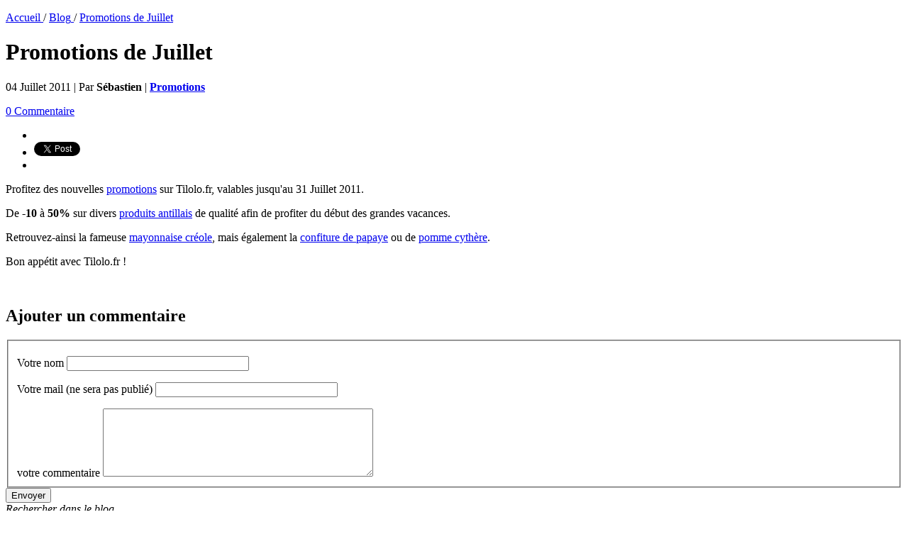

--- FILE ---
content_type: text/html; charset=iso-8859-1
request_url: https://m.tilolo.fr/blog/index/billet/1913_promotions-de-juillet
body_size: 4490
content:
<!DOCTYPE html>
<!-- /_boutiques/TILOLO//html_mobile/blog_billet.htm / Modif : 16h17 2013-03-12 / 0.196 / -->

<html xmlns="http://www.w3.org/1999/xhtml" xmlns:og="http://ogp.me/ns#" xmlns:fb="http://ogp.me/ns/fb#" xml:lang="FR" lang="FR"> <head>
<!-- Google Tag Manager -->
<script>(function(w,d,s,l,i){w[l]=w[l]||[];w[l].push({'gtm.start':
new Date().getTime(),event:'gtm.js'});var f=d.getElementsByTagName(s)[0],
j=d.createElement(s),dl=l!='dataLayer'?'&l='+l:'';j.async=true;j.src=
'https://www.googletagmanager.com/gtm.js?id='+i+dl;f.parentNode.insertBefore(j,f);
})(window,document,'script','dataLayer','G-MNXMZ0Z01Y');</script>
<!-- End Google Tag Manager -->

<!-- Global site tag (gtag.js) - Google Ads: 1027389855 -->
<script async src="https://www.googletagmanager.com/gtag/js?id=G-MNXMZ0Z01Y"></script>
<script>
  window.dataLayer = window.dataLayer || [];
  function gtag(){dataLayer.push(arguments);}
  gtag('js', new Date());

  gtag('config', 'G-MNXMZ0Z01Y');
</script>
	<meta http-equiv="Content-Type" content="text/html; charset=iso-8859-1" />	<title>	Les promotions de Juillet sur Tilolo.fr	</title>		<meta name="description" content="Article sur le blog annon&ccedil;ant les nouvelles promotions en cours pour le mois de Juillet sur Tilolo.fr. Avec des produits comme la mayonnaise cr&eacute;ole ou la confiture de papaye." />
<meta name="robots" content="index, follow" />

							<meta name="verify-v1" content="ca-fmigy6_Q8z0b5tUHTZ57Oiiq2-VvnEKCIHSGBxkI" />
							<meta name="google-site-verification" content="ca-fmigy6_Q8z0b5tUHTZ57Oiiq2-VvnEKCIHSGBxkI" />

<link rel="canonical" href="https://www.tilolo.fr/blog/index/billet/1913_promotions-de-juillet" />
	<meta name="Robots" content="noodp" />	<meta name="Owner" content="DB TILOLO FR" />	<meta name="Language" content="FR" />	<meta name="Rating" content="General" />	<meta name="Distribution" content="Global" />	<meta name="Copyright" content="DB TILOLO FR" />									<link rel="icon" type="image/png" href="/_boutiques/TILOLO//site_image/favicon.png" />	<link rel="shortcut icon" type="image/x-icon" href="/_boutiques/TILOLO//site_image/favicon.ico" />			<script type="text/javascript" src="/rsplug/misc/misc.js"></script>		<link rel="image_src" href="/_boutiques/TILOLO//site_image/logo_fb.jpg"/><meta property="og:locale" content="fr_FR" />														<meta property="og:site_name" content="Tilolo.fr" />												<meta property="fb:admins" content="100003397521399" />												<meta property="og:title" content="Promotions de Juillet" />													<meta property="og:url" content="http://www.tilolo.fr/blog/index/billet/1913_promotions-de-juillet" />	<meta property="og:image" content="http://www.tilolo.fr/images/152/blog/152_1913.jpg" /><meta property="og:image" content="https://m.tilolo.fr/_boutiques/TILOLO//site_image/logo_fb.jpg" /><meta property="og:description" content="Profitez des nouvelles promotions sur Tilolo.fr, valables jusqu'au 31 Juillet 2011.
De -10 &agrave; 50% sur divers produits antillais de qualit&eacute; afin de profiter du d&eacute;but des grandes vacances.
Retrouvez-ainsi la fameuse mayonnaise cr&eacute;ole, mais &eacute;galement la confiture de papaye ou de pomme cyth&egrave;re.
Bon app&eacute;tit avec Tilolo.fr !
" />									<meta property="og:type" content="article" />														<meta property="article:author" content="S&eacute;bastien"/>			<!--[if IE]>	<style type="text/css">	img { -ms-interpolation-mode: bicubic; }	</style>	<![endif]-->			<!--[if lte IE 6]>	<style type="text/css">	.zoom1 { zoom: 1; }	</style>	<![endif]-->		<!--[if lte IE 6]>	<script src="/_boutiques/TILOLO//js/DD_belatedPNG.js"></script>	<script type="text/javascript">		DD_belatedPNG.fix('img');	</script>	<![endif]-->
<script>
  gtag('event', 'page_view', {
    'send_to': 'G-MNXMZ0Z01Y',
    'value': '',
    'currency': 'EUR',
    'items': [{
      'id': '',
      'google_business_vertical': 'retail'
    }]
  });
</script>
 </head><body class="rs_blog_billet">
<!-- Google Tag Manager (noscript) -->
<noscript><iframe src="https://www.googletagmanager.com/ns.html?id=G-MNXMZ0Z01Y"
height="0" width="0" style="display:none;visibility:hidden"></iframe></noscript>
<!-- End Google Tag Manager (noscript) -->
<div id="fb-root"></div><script>(function(d, s, id) {  var js, fjs = d.getElementsByTagName(s)[0];  if (d.getElementById(id)) return;  js = d.createElement(s); js.id = id;  js.src = "//connect.facebook.net/fr_FR/all.js#xfbml=1";  fjs.parentNode.insertBefore(js, fjs);}(document, 'script', 'facebook-jssdk'));</script>	<div id="header">								<a href="/blog/" title="Tilolo.fr" id="logo"></a>				<div class="header-texte">					</div>	</div>			<div id="page">		<div id="content">						<p id="elem_breadcrumb">	<span itemscope itemtype="http://data-vocabulary.org/Breadcrumb">		<a href="/" itemprop="url">			<span itemprop="title">Accueil</span>		</a>	</span>	<span class="breadcrumb_sep">/</span>	<span itemscope itemtype="http://data-vocabulary.org/Breadcrumb">		<a href="/blog/" itemprop="url">			<span itemprop="title">Blog</span>		</a>	</span>											<span class="breadcrumb_sep">/</span>	<span itemscope itemtype="http://data-vocabulary.org/Breadcrumb">		<a href="/blog/index/billet/1913_promotions-de-juillet" itemprop="url">			<span itemprop="title">Promotions de Juillet</span>		</a>	</span>	</p>						<!-- structure:bl --><div class="billet">		<h1>Promotions de Juillet</h1>			<p class="billet-infos">04 Juillet 2011 | Par <strong>S&eacute;bastien</strong> | <a href="/blog/index/categorie/296_promotions" rel="nofollow"><strong>Promotions</strong></a></p>			<div class="billet-meta">		<p class="billet-nb-commentaire">									<a href="/blog/index/billet/1913_promotions-de-juillet#addcomment" class="aucun_commentaire" rel="nofollow">									0 			Commentaire			</a>					</p>										<ul class="lien-connexe">			<li class="social-fb">				<div class="fb-like" data-href="http://www.tilolo.fr/s/__" data-send="false" data-layout="button_count" data-width="450" data-show-faces="false"></div>			</li>			<li class="social-twitter">				<div class="twitter"><a href="https://twitter.com/share" class="twitter-share-button" data-text="Les promotions de Juillet sur Tilolo.fr" data-lang="fr" data-hashtags="Twitter">Tweeter</a>					<script type="text/javascript">!function(d,s,id){var js,fjs=d.getElementsByTagName(s)[0];if(!d.getElementById(id)){js=d.createElement(s);js.id=id;js.src="//platform.twitter.com/widgets.js";fjs.parentNode.insertBefore(js,fjs);}}(document,"script","twitter-wjs");</script>				</div>			</li>			<li class="display_ie7 social-gplus">				<g:plusone size="medium" data-href="http://www.tilolo.fr/s/__"></g:plusone><!-- Placez cet appel d'affichage â€¡ l'endroit appropriÃˆ. -->				<script type="text/javascript">				  window.___gcfg = {lang: 'fr'};						  (function() {					var po = document.createElement('script'); po.type = 'text/javascript'; po.async = true;					po.src = 'https://apis.google.com/js/plusone.js';					var s = document.getElementsByTagName('script')[0]; s.parentNode.insertBefore(po, s);				  })();				</script>			</li>		</ul>	</div>		<div class="billet-contenu">						<p style="text-align: justify;">Profitez des nouvelles <a title="Les promotions du moment" href="/s/13202_promotions-du-moment">promotions</a> sur Tilolo.fr, valables jusqu'au 31 Juillet 2011.</p>
<p style="text-align: justify;">De <strong>-10</strong> &agrave; <strong>50%</strong> sur divers <a href="/">produits antillais</a> de qualit&eacute; afin de profiter du d&eacute;but des grandes vacances.</p>
<p style="text-align: justify;">Retrouvez-ainsi la fameuse <a title="Mayonnaise cr&eacute;ole" href="http://www.tilolo.fr/s/12397_79373_mayonnaise-creole">mayonnaise cr&eacute;ole</a>, mais &eacute;galement la <a title="Confiture de papaye" href="http://www.tilolo.fr/s/13193_83979_confiture-de-papaye-dormoy">confiture de papaye</a> ou de <a title="Confiture de pomme cyth&egrave;re" href="http://www.tilolo.fr/s/13193_84007_confiture-pomme-cythere-m-amour">pomme cyth&egrave;re</a>.</p>
<p style="text-align: justify;">Bon app&eacute;tit avec Tilolo.fr !</p>
<br style="text-align: justify;" />	</div>		</div><div class="add-comment">	<h2>Ajouter un commentaire</h2>	<form action="/blog/" name="BlogCommentaire" method="post" id="addcomment">		<input type="hidden" name="cr" value="o" />		<input type="hidden" name="idbillet" value="1913" />				<fieldset>			<p>				<label for="auteur">Votre nom</label>				<input type="text" name="auteur" id="auteur" value="" size="30" onfocus="document.BlogCommentaire.cr.value='p';" />			</p>						<p class="gutter-left">				<label for="email">Votre mail <span>(ne sera pas publi&eacute;)</span></label>				<input type="text" name="email" id="email" value="" size="30" onfocus="document.BlogCommentaire.cr.value='p';" />			</p>						<label for="message">votre commentaire</label>			<textarea name="message" id="message" onfocus="document.BlogCommentaire.cr.value='p'" cols="45" rows="6"></textarea>					</fieldset>		<div class="droite"><input type="submit" class="btn_principal" value="Envoyer" /></div>	</form></div>		</div>						<div id="sidebar01">			<!-- Recherche -->			<div class="search-widget">				<em>Rechercher dans le blog</em>				<form name="recherche" method="get" action="/blog/">					<input name="recherche" type="text" value="mot cl&eacute;" onclick="if (this.value == 'mot cl&eacute;') this.value = '';" onfocus="if (this.value == 'mot cl&eacute;') this.value = '';" onblur="if (this.value == '') this.value = 'mot cl&eacute;';" class="form_text" />					<input type="submit" value="ok" alt="Valider" class="bout_widget" />				</form>			</div>						<!-- Categories -->						<div class="blog-categories">				<em>Cat&eacute;gories</em>				<ul>										<li class="first">						<a href="/blog/index/categorie/270_guadeloupe">Guadeloupe</a>											</li>										<li class="">						<a href="/blog/index/categorie/265_informations-tilolofr">Informations Tilolo.fr</a>											</li>										<li class="">						<a href="/blog/index/categorie/1379_martinique">Martinique</a>											</li>										<li class="">						<a href="/blog/index/categorie/283_nouveaute">Nouveaut&eacute;</a>											</li>										<li class="">						<a href="/blog/index/categorie/275_produits">Produits</a>											</li>										<li class="">						<a href="/blog/index/categorie/296_promotions">Promotions</a>											</li>										<li class="">						<a href="/blog/index/categorie/295_video">Vid&eacute;o</a>											</li>									</ul>			</div>									<div class="products-shop">								<em></em><ul>	</ul>			</div>							<!-- Tags -->			<!--nostructure-->											</div>			</div>		<div id="footer">		<!-- Archives -->				<div class="archives">			<em>Archives</em>			<ul>												<li class="first"><a href="/blog/index/archive/2019-11">Novembre 2019</a></li>												<li><a href="/blog/index/archive/2019-06">Juin 2019</a></li>												<li><a href="/blog/index/archive/2017-07">Juillet 2017</a></li>												<li><a href="/blog/index/archive/2015-08">Ao&ucirc;t 2015</a></li>												<li><a href="/blog/index/archive/2013-06">Juin 2013</a></li>												<li><a href="/blog/index/archive/2013-03">Mars 2013</a></li>												<li><a href="/blog/index/archive/2012-01">Janvier 2012</a></li>												<li><a href="/blog/index/archive/2011-11">Novembre 2011</a></li>												<li><a href="/blog/index/archive/2011-10">Octobre 2011</a></li>												<li><a href="/blog/index/archive/2011-08">Ao&ucirc;t 2011</a></li>												<li><a href="/blog/index/archive/2011-07">Juillet 2011</a></li>												<li><a href="/blog/index/archive/2011-06">Juin 2011</a></li>								<li class="pseudo-link"><a href="/blog/?fajax=blog_archives.htm&fajaxstructure=1">Voir toutes les archives</a></li>											</ul>		</div>						<!-- Derniers commentaires -->				<div class="last-comments">			<em>Commentaires r&eacute;cents</em>			<ul>								<li><p class="comment"><a href="/blog/index/billet/14898_arret-des-rhums-punchs-severin#comment-20594">Il y aussi eu des cas pareils en Suisse. Deux familles ont tout saccag&eacute; et coul&eacute; leurs entreprise au d&eacute;triment des ouvriers. Comme par&hellip;<br /><span class="comment-info">Par <strong>Beto</strong> sur <span class="pseudo-link">Arr&ecirc;t des rhums & punchs S&eacute;verin</span></span></a></p></li>								<li><p class="comment"><a href="/blog/index/billet/14898_arret-des-rhums-punchs-severin#comment-20580">rhum pr&eacute;f&eacute;r&eacute; de mon grand p&egrave;re, j’ai toujours achet&eacute; du rhum S&eacute;verin lorsque j’avais la chance d’en trouver en m&eacute;tropole. Suis constern&eacute;e&hellip;<br /><span class="comment-info">Par <strong>JEAN-MARIUS</strong> sur <span class="pseudo-link">Arr&ecirc;t des rhums & punchs S&eacute;verin</span></span></a></p></li>								<li><p class="comment"><a href="/blog/index/billet/14898_arret-des-rhums-punchs-severin#comment-20282">   Bonjour, je viens d'apprendre cette triste nouvelle, caviste retrait&eacute; j'avais eu l'occasion de visiter cette distllerie &agrave; titre&hellip;<br /><span class="comment-info">Par <strong>Yvan Notariani </strong> sur <span class="pseudo-link">Arr&ecirc;t des rhums & punchs S&eacute;verin</span></span></a></p></li>							</ul>		</div>						<div class="double_widget">			<!-- newsletter -->			<div class="newsletter-widget">												<form action="/newsletter/" method="post">										<input name="retour" type="hidden" value="/mescommandes/#newsletter" />					<input name="e" type="text" value="Veuillez saisir votre e-mail" onclick="if (this.value == 'Veuillez saisir votre e-mail') this.value = '';" onfocus="if (this.value == 'Veuillez saisir votre e-mail') this.value = '';" onblur="if (this.value == '') this.value = 'Veuillez saisir votre e-mail';" class="form_text" />					<input type="submit" value="ok" alt="Valider" class="bout_widget" />					<input type="hidden" name="abo" value="oui" />				</form>			</div>							<!-- zone libre -->			<div class="free-zone">							</div>		</div>				<div class="social-widget">								</div>				<p class="credits clearfloat"></p>	</div>	
											<script async src="https://www.googletagmanager.com/gtag/js?id=G-MNXMZ0Z01Y"></script>
											<script data-cookie-consent='functionality'>
											  window.dataLayer = window.dataLayer || [];
											  function gtag(){dataLayer.push(arguments);}
											  gtag('js', new Date());
											  gtag('config', 'G-MNXMZ0Z01Y');
											</script>
								  </body></html>

--- FILE ---
content_type: text/html; charset=utf-8
request_url: https://accounts.google.com/o/oauth2/postmessageRelay?parent=https%3A%2F%2Fm.tilolo.fr&jsh=m%3B%2F_%2Fscs%2Fabc-static%2F_%2Fjs%2Fk%3Dgapi.lb.en.OE6tiwO4KJo.O%2Fd%3D1%2Frs%3DAHpOoo_Itz6IAL6GO-n8kgAepm47TBsg1Q%2Fm%3D__features__
body_size: 161
content:
<!DOCTYPE html><html><head><title></title><meta http-equiv="content-type" content="text/html; charset=utf-8"><meta http-equiv="X-UA-Compatible" content="IE=edge"><meta name="viewport" content="width=device-width, initial-scale=1, minimum-scale=1, maximum-scale=1, user-scalable=0"><script src='https://ssl.gstatic.com/accounts/o/2580342461-postmessagerelay.js' nonce="xPh5Ci0f8EjR72ARelQ6Ng"></script></head><body><script type="text/javascript" src="https://apis.google.com/js/rpc:shindig_random.js?onload=init" nonce="xPh5Ci0f8EjR72ARelQ6Ng"></script></body></html>